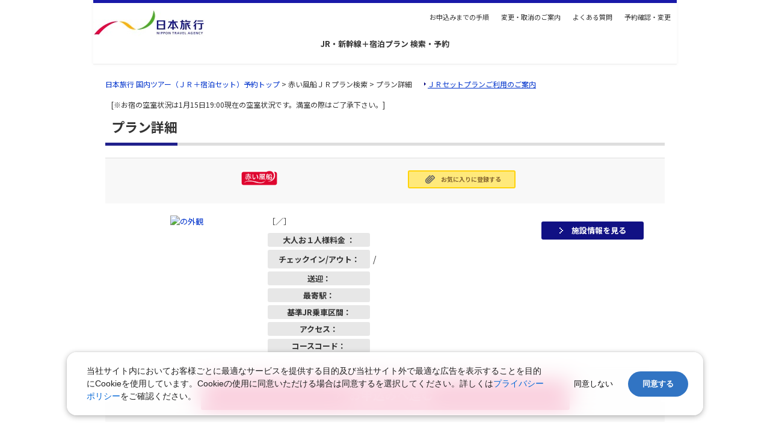

--- FILE ---
content_type: text/html
request_url: https://www.nta.co.jp/nta_dom/jrplan/planItinerary.jsp?ITEM_CD=3341036018&Shisetsu=6113-303&SOZAI_GROUP_CD=120&SOZAI_CD=004&StayNights=1&STOCK_TYPE=29T402&SelectDay=20240725&Departure=31
body_size: 1690
content:
<!DOCTYPE html>
<html lang="ja" manifest="index.appcache">
	<head>
		<meta name="description" content="ＪＲで行くなら、日本旅行赤い風船のＪＲセットプラン。観光にもビジネスにも利用できる個人旅行JRセットプラン。" />
		<meta name="keywords" content="ＪＲ利用,フリープラン,国内ツアー,国内パッケージツアー,国内ツアー検索,国内旅行,列車,電車,赤い風船" />
		<meta name="robots" content="noindex">
		<script id="flamingo-switcher" type="text/javascript">
			// <![CDATA[
			!function(e,t,a,A){"use strict";if(a()){ if ('msMaxTouchPoints' in e.navigator) {t.characterSet='Shift_JIS'}; t.write('<plaintext style="display:none">');var o=!1;try{o=localStorage}catch(i){}var n=3,r=function(){var a="[object Array]"==Object.prototype.toString.call(A.dataUrl)?A.dataUrl[0]:A.dataUrl,i=t.createElement("script"),l=t.getElementsByTagName("script")[0];i.src=a+"flamingo"+(t.evaluate?"":"-compat")+".js",i.id="flamingo-engine",i.charset="utf-8",i.onload=i.onreadystatechange=function(){if(!this.readyState||"loaded"===this.readyState||"complete"===this.readyState){try{var a=t.getElementById("flamingo-loader-style");a&&a.parentElement&&a.parentElement.removeChild(a),Flamingo.init(e,t,o,A)}catch(n){console.error("Unable to initialize Flamingo Engine",n)}try{i.onload=i.onreadystatechange=null,i.parentNode&&i.parentNode.removeChild(i)}catch(n){}}},i.onerror=function(){n--,l.parentNode.removeChild(i),n?("[object Array]"==Object.prototype.toString.call(A.dataUrl)&&(A.dataUrl.splice(0,1),A.dataUrl.push(a)),r()):0!==e.name.indexOf("flamingo")&&alert("Something is going wrong. Try to reload page.")},l.parentNode.insertBefore(i,l)};setTimeout(r)}}(window,document,function(){return"undefined"!=typeof Flamingo?!1:0===window.name.indexOf("flamingo")?!0:(function(u){return ((u.match(/(?:iPhone|iPod|iPad)|\((?:(?:Linux;.*Android)|Android)/i))||u.match(/(?:Windows NT.*(?:Trident\/[\d\.]*|Edge\/[\d\.]*$|Chrome\/[\d\.]*.*Safari\/[\d\.]*$|Firefox\/[\d\.]*$))|(?:Macintosh.*(?:Version\/[\d\.]*.*Safari\/[\d\.]*$|Chrome\/[\d\.]*.*Safari\/[\d\.]*$|Firefox\/[\d\.]*$))|(?:.*(?:Googlebot\/[\d\.]*))/i))?!0:!1;})(navigator.userAgent)},{ dataUrl:(function(h){var x="//stg.flamingo.gomobile.jp/nta/latest/";switch(h){case"rsv.nta.co.jp":case"kaigai-rsv.nta.co.jp":case"www.nta.co.jp":case"mbr.nta.co.jp":case"dp.nta.co.jp":x="//flamingo.gomobile.jp/nta/latest/";break;};return x;})(window.location.hostname)});
			// ]]>
		</script>
		<link rel="shortcut icon" href="//www.nta.co.jp/favicon.ico" type="image/x-icon" />
		<title>赤い風船ＪＲセットプラン | 日本旅行</title>
		<script src="plan/app/index.js"></script>
		<!-- Google Tag Manager ここから-->
		<noscript><iframe src="//www.googletagmanager.com/ns.html?id=GTM-KBB3WM"
							   height="0" width="0" style="display:none;visibility:hidden"></iframe></noscript>
		<script>(
			 function(w,d,s,l,i){
				 w[l]=w[l]||[];
				 w[l].push({'gtm.start':new Date().getTime(),event:'gtm.js'});
				 var f=d.getElementsByTagName(s)[0],j=d.createElement(s),dl=l!='dataLayer'?'&l='+l:'';
				 j.async=true;j.src='//www.googletagmanager.com/gtm.js?id='+i+dl;f.parentNode.insertBefore(j,f);
		 })(window,document,'script','dataLayer','GTM-KBB3WM');
		</script>
		<!-- Google Tag Manager ここまで-->

		<!-- GAログ解析タグここから -->
		<script type="text/javascript">

		 var _gaq = _gaq || [];
		 _gaq.push(['_setAccount', 'UA-17904291-1']);
		 _gaq.push(['_setDomainName', '.nta.co.jp']);
		 _gaq.push(['_setAllowLinker', true]);
		 _gaq.push(['_setAllowHash', false]);
		 _gaq.push(['_trackPageview']);

		 (function() {
			 var ga = document.createElement('script'); ga.type = 'text/javascript'; ga.async = true;
			 ga.src = ('https:' == document.location.protocol ? 'https://ssl' : 'http://www') + '.google-analytics.com/ga.js';
			 var s = document.getElementsByTagName('script')[0]; s.parentNode.insertBefore(ga, s);
		 })();

		</script>
		<!-- GAログ解析タグここまで -->

	</head>
	<body>
		<div id="app"></div>
	</body>
</html>


--- FILE ---
content_type: application/javascript
request_url: https://www.nta.co.jp/nta_dom/jrplan/plan/app/index.js
body_size: 251
content:
"use strict";!function(){var e,t,n,c,r,a;function o(e,t){var n="app";t="undefined"!=typeof NTAVersion&&NTAVersion?NTAVersion:t;for(var c,r,a=location.search.substring(1).split("&"),o="",s="",i=0;i<a.length;i++){var d=a[i],l=d.search(/=/),o=-1!==l?o=d.slice(0,l).toLocaleLowerCase():"",s=decodeURI(d.slice(d.indexOf("=",0)+1));o&&"_fdev"===o&&"1"===s&&(n="../js/app")}e&&(c=document.getElementsByTagName("head")[0],(r=document.createElement("script")).src=e.replace("index.js",n+".js?_f="+t),c.appendChild(r))}document&&(e="",((n=document.currentScript)||(n=(t=document.getElementsByTagName("script"))[t.length-1]).src)&&(e=n.src.toLowerCase()),c=(new Date).getTime(),r=document.getElementsByTagName("head")[0],(a=document.createElement("script")).src="_data/ver.js?"+c,r.appendChild(a),a.onload=function(){o(e,""+c)},a.onerror=function(){o(e,""+c)})}();

--- FILE ---
content_type: application/javascript
request_url: https://www.nta.co.jp/nta_dom/jrplan/_data/ver.js?1768500618836
body_size: -200
content:
NTAVersion='20250415100519';
